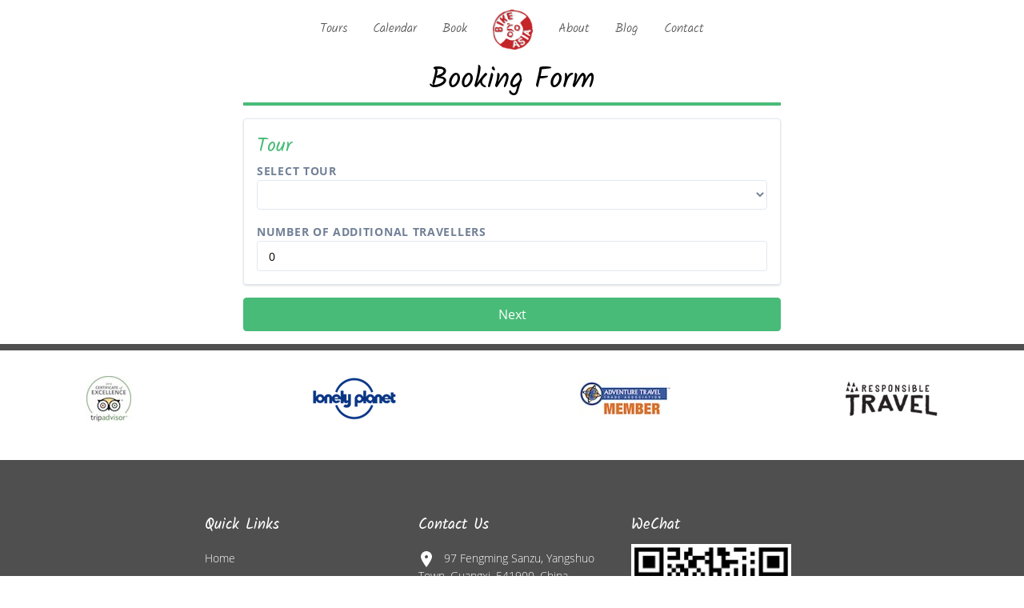

--- FILE ---
content_type: text/html; charset=UTF-8
request_url: https://bikeasia.com/book?tourId=35
body_size: 5512
content:
<!DOCTYPE html>
<html lang="en">
    <head>
        <meta charset="utf-8">
        <meta http-equiv="X-UA-Compatible" content="IE=edge">
        <meta name="viewport" content="width=device-width, initial-scale=1">

        <link rel="apple-touch-icon" sizes="180x180" href="/apple-touch-icon.png">
        <link rel="icon" type="image/png" sizes="32x32" href="/favicon-32x32.png">
        <link rel="icon" type="image/png" sizes="16x16" href="/favicon-16x16.png">
        <link rel="manifest" href="/site.webmanifest">
        <link rel="mask-icon" href="/safari-pinned-tab.svg" color="#b82529">
        <meta name="msapplication-TileColor" content="#b82529">
        <meta name="theme-color" content="#ffffff">

        <title>Bike Asia | Booking Form</title>
        <meta name="keywords" content="Bike Asia,cycling,tours,China">
        <meta name="description" content="Welcome to Bike Asia!">

        <meta property="og:url" content="https://bikeasia.com/book?tourId=35">
        <meta property="og:title" content="Welcome to Bike Asia!">
        <meta property="og:type" content="article">
        <meta property="og:description" content="Welcome to Bike Asia!">
        <meta property="og:image" content="https://bikeasia.com/apple-touch-icon.png">

        
        <!-- CSRF Token -->
        <meta name="csrf-token" content="VFX9TDqcpIP5XQrkp7ZCkC2FMcV85m4cXL64FKGU">

        <title>Bike Asia</title>

        <!-- Styles -->
        <link href="/css/style.css" rel="stylesheet">

        
        <!-- Scripts -->
        
        <script>
            window.Laravel = {"csrfToken":"VFX9TDqcpIP5XQrkp7ZCkC2FMcV85m4cXL64FKGU"}        </script>

        <style>select { background-color: #fff; color: #718096; }</style>
    </head>
    <body>
        
        <div id="root">
            <header class="main-header">
    <div class="menu-items">
        <a href="/tours">Tours</a>
        <a href="/calendar">Calendar</a>
        <a href="/book">Book</a>

        <a href="/" class="logo">
            <img src="/images/logo.png"
                 width="50"
                 height="50"
                 alt="Bike Asia logo" />
        </a>

        <a href="/about">About</a>
        <a href="/blog">Blog</a>
        <a href="/contact">Contact</a>
    </div>

    <div class="mobile-nav-toggle">
        <a href="#" id="toggleMenuBtn">
            <span class="flex items-center mb-1 mr-2 ">
            <svg
            style='display: inline-block;'
            class=''
            width='32'
            height='32'
            viewBox='0 0 20 20'
            preserveAspectRatio='xMidYMid meet'><path fill="currentcolor" d="M0 3h20v2H0V3zm0 6h20v2H0V9zm0 6h20v2H0v-2z" /></svg>
            </span>
        </a>
    </div>

    <div id="mobile-menu" class="hidden mobile-nav">
        <ul>
            <li>
                <a  href="/tours">Tours</a>
            </li>
            <li>
                <a href="/calendar">Calendar</a>
            </li>
            <li>
                <a  href="/book">Book</a>
            </li>
            <li>
                <a  href="/about">About</a>
            </li>
            <li>
                <a  href="/blog">Blog</a>
            </li>
            <li>
                <a  href="/contact">Contact</a>
            </li>
        </ul>
    </div>
</header>


            
            
            
            
                <div class="max-w-2xl mx-auto px-4 md:px-0">
        <h1 class="text-4xl border-b-4 text-center border-green-500">Booking Form</h1>

        <noscript>
            <div class="p-4 m-4 text-white bg-red-500 rounded shadow">Please enable JavaScript to view the booking form. Otherwise contact us directly at <a href="mailto:info@bikeasia.com">info@bikeasia.com</a>.</div>
        </noscript>

        <select-tour
            :tours="{&quot;China&quot;:[{&quot;id&quot;:12,&quot;name&quot;:&quot;Guangxi - Rice Terraces &amp; River Towns (8 days)&quot;,&quot;country&quot;:&quot;China&quot;,&quot;duration&quot;:8,&quot;on_demand&quot;:0,&quot;available_months&quot;:{&quot;3&quot;:&quot;March&quot;,&quot;4&quot;:&quot;April&quot;,&quot;5&quot;:&quot;May&quot;,&quot;6&quot;:&quot;June&quot;,&quot;7&quot;:&quot;July&quot;,&quot;8&quot;:&quot;August&quot;,&quot;9&quot;:&quot;September&quot;,&quot;10&quot;:&quot;October&quot;,&quot;11&quot;:&quot;November&quot;},&quot;trips&quot;:[]},{&quot;id&quot;:44,&quot;name&quot;:&quot;Guangxi - Sublime Southern China (9 days)&quot;,&quot;country&quot;:&quot;China&quot;,&quot;duration&quot;:9,&quot;on_demand&quot;:0,&quot;available_months&quot;:{&quot;4&quot;:&quot;April&quot;,&quot;5&quot;:&quot;May&quot;,&quot;6&quot;:&quot;June&quot;,&quot;7&quot;:&quot;July&quot;,&quot;8&quot;:&quot;August&quot;,&quot;9&quot;:&quot;September&quot;,&quot;10&quot;:&quot;October&quot;},&quot;trips&quot;:[]},{&quot;id&quot;:23,&quot;name&quot;:&quot;Guilin to Yangshuo - Backroads &amp; Boat (2 days)&quot;,&quot;country&quot;:&quot;China&quot;,&quot;duration&quot;:2,&quot;on_demand&quot;:1,&quot;available_months&quot;:{&quot;3&quot;:&quot;March&quot;,&quot;4&quot;:&quot;April&quot;,&quot;5&quot;:&quot;May&quot;,&quot;6&quot;:&quot;June&quot;,&quot;7&quot;:&quot;July&quot;,&quot;8&quot;:&quot;August&quot;,&quot;9&quot;:&quot;September&quot;,&quot;10&quot;:&quot;October&quot;,&quot;11&quot;:&quot;November&quot;,&quot;12&quot;:&quot;December&quot;},&quot;trips&quot;:[]},{&quot;id&quot;:15,&quot;name&quot;:&quot;Guilin to Yangshuo Biking Adventure (5 days)&quot;,&quot;country&quot;:&quot;China&quot;,&quot;duration&quot;:5,&quot;on_demand&quot;:1,&quot;available_months&quot;:{&quot;3&quot;:&quot;March&quot;,&quot;4&quot;:&quot;April&quot;,&quot;5&quot;:&quot;May&quot;,&quot;6&quot;:&quot;June&quot;,&quot;7&quot;:&quot;July&quot;,&quot;8&quot;:&quot;August&quot;,&quot;9&quot;:&quot;September&quot;,&quot;10&quot;:&quot;October&quot;,&quot;11&quot;:&quot;November&quot;},&quot;trips&quot;:[]},{&quot;id&quot;:2,&quot;name&quot;:&quot;Guizhou: Hidden Hill Tribes (8 days)&quot;,&quot;country&quot;:&quot;China&quot;,&quot;duration&quot;:8,&quot;on_demand&quot;:0,&quot;available_months&quot;:{&quot;1&quot;:&quot;January&quot;,&quot;2&quot;:&quot;February&quot;,&quot;3&quot;:&quot;March&quot;,&quot;4&quot;:&quot;April&quot;,&quot;5&quot;:&quot;May&quot;,&quot;6&quot;:&quot;June&quot;,&quot;7&quot;:&quot;July&quot;,&quot;8&quot;:&quot;August&quot;,&quot;9&quot;:&quot;September&quot;,&quot;10&quot;:&quot;October&quot;,&quot;11&quot;:&quot;November&quot;,&quot;12&quot;:&quot;December&quot;},&quot;trips&quot;:[{&quot;id&quot;:450,&quot;start_date&quot;:&quot;2026-04-25&quot;,&quot;end_date&quot;:&quot;2026-05-02&quot;,&quot;status&quot;:&quot;&quot;}]},{&quot;id&quot;:40,&quot;name&quot;:&quot;Hainan Island Cycling Holiday (8 days)&quot;,&quot;country&quot;:&quot;China&quot;,&quot;duration&quot;:8,&quot;on_demand&quot;:0,&quot;available_months&quot;:{&quot;1&quot;:&quot;January&quot;},&quot;trips&quot;:[{&quot;id&quot;:430,&quot;start_date&quot;:&quot;2026-12-24&quot;,&quot;end_date&quot;:&quot;2026-12-31&quot;,&quot;status&quot;:&quot;&quot;}]},{&quot;id&quot;:42,&quot;name&quot;:&quot;Inner Mongolia and Heilongjiang - Forest, Grassland and Border Towns (9 days)&quot;,&quot;country&quot;:&quot;China&quot;,&quot;duration&quot;:9,&quot;on_demand&quot;:0,&quot;available_months&quot;:{&quot;7&quot;:&quot;July&quot;,&quot;8&quot;:&quot;August&quot;,&quot;9&quot;:&quot;September&quot;},&quot;trips&quot;:[{&quot;id&quot;:431,&quot;start_date&quot;:&quot;2026-08-22&quot;,&quot;end_date&quot;:&quot;2026-08-30&quot;,&quot;status&quot;:&quot;&quot;}]},{&quot;id&quot;:9,&quot;name&quot;:&quot;Ningxia: Wine and Dine in the Desert Ride (7 days)&quot;,&quot;country&quot;:&quot;China&quot;,&quot;duration&quot;:7,&quot;on_demand&quot;:0,&quot;available_months&quot;:{&quot;5&quot;:&quot;May&quot;,&quot;6&quot;:&quot;June&quot;,&quot;7&quot;:&quot;July&quot;,&quot;8&quot;:&quot;August&quot;,&quot;9&quot;:&quot;September&quot;},&quot;trips&quot;:[{&quot;id&quot;:433,&quot;start_date&quot;:&quot;2026-06-19&quot;,&quot;end_date&quot;:&quot;2026-06-25&quot;,&quot;status&quot;:&quot;&quot;}]},{&quot;id&quot;:41,&quot;name&quot;:&quot;Northwest Yunnan - Yangzi &amp; Mekong Cycling Adventure (8 days)&quot;,&quot;country&quot;:&quot;China&quot;,&quot;duration&quot;:8,&quot;on_demand&quot;:0,&quot;available_months&quot;:{&quot;5&quot;:&quot;May&quot;,&quot;6&quot;:&quot;June&quot;,&quot;7&quot;:&quot;July&quot;,&quot;8&quot;:&quot;August&quot;,&quot;9&quot;:&quot;September&quot;,&quot;10&quot;:&quot;October&quot;},&quot;trips&quot;:[{&quot;id&quot;:491,&quot;start_date&quot;:&quot;2026-05-22&quot;,&quot;end_date&quot;:&quot;2026-05-29&quot;,&quot;status&quot;:&quot;&quot;},{&quot;id&quot;:434,&quot;start_date&quot;:&quot;2026-06-19&quot;,&quot;end_date&quot;:&quot;2026-06-26&quot;,&quot;status&quot;:&quot;&quot;},{&quot;id&quot;:435,&quot;start_date&quot;:&quot;2026-07-05&quot;,&quot;end_date&quot;:&quot;2026-07-12&quot;,&quot;status&quot;:&quot;&quot;},{&quot;id&quot;:436,&quot;start_date&quot;:&quot;2026-08-15&quot;,&quot;end_date&quot;:&quot;2026-08-22&quot;,&quot;status&quot;:&quot;&quot;},{&quot;id&quot;:492,&quot;start_date&quot;:&quot;2026-09-05&quot;,&quot;end_date&quot;:&quot;2026-09-12&quot;,&quot;status&quot;:&quot;&quot;}]},{&quot;id&quot;:43,&quot;name&quot;:&quot;Southern Yunnan - Traders Route to Southeast Asia (8 days)&quot;,&quot;country&quot;:&quot;China&quot;,&quot;duration&quot;:8,&quot;on_demand&quot;:0,&quot;available_months&quot;:{&quot;9&quot;:&quot;September&quot;},&quot;trips&quot;:[{&quot;id&quot;:439,&quot;start_date&quot;:&quot;2026-03-28&quot;,&quot;end_date&quot;:&quot;2026-04-04&quot;,&quot;status&quot;:&quot;&quot;},{&quot;id&quot;:440,&quot;start_date&quot;:&quot;2026-10-31&quot;,&quot;end_date&quot;:&quot;2026-11-07&quot;,&quot;status&quot;:&quot;&quot;}]},{&quot;id&quot;:25,&quot;name&quot;:&quot;Yangshuo - Bike &amp; Bamboo Rafting (1 day)&quot;,&quot;country&quot;:&quot;China&quot;,&quot;duration&quot;:1,&quot;on_demand&quot;:1,&quot;available_months&quot;:{&quot;3&quot;:&quot;March&quot;,&quot;4&quot;:&quot;April&quot;,&quot;5&quot;:&quot;May&quot;,&quot;6&quot;:&quot;June&quot;,&quot;7&quot;:&quot;July&quot;,&quot;8&quot;:&quot;August&quot;,&quot;9&quot;:&quot;September&quot;,&quot;10&quot;:&quot;October&quot;,&quot;11&quot;:&quot;November&quot;,&quot;12&quot;:&quot;December&quot;},&quot;trips&quot;:[]},{&quot;id&quot;:18,&quot;name&quot;:&quot;Yangshuo Countryside Cycling Tour (1 day)&quot;,&quot;country&quot;:&quot;China&quot;,&quot;duration&quot;:1,&quot;on_demand&quot;:1,&quot;available_months&quot;:{&quot;3&quot;:&quot;March&quot;,&quot;4&quot;:&quot;April&quot;,&quot;5&quot;:&quot;May&quot;,&quot;6&quot;:&quot;June&quot;,&quot;7&quot;:&quot;July&quot;,&quot;8&quot;:&quot;August&quot;,&quot;9&quot;:&quot;September&quot;,&quot;10&quot;:&quot;October&quot;,&quot;11&quot;:&quot;November&quot;,&quot;12&quot;:&quot;December&quot;},&quot;trips&quot;:[]},{&quot;id&quot;:16,&quot;name&quot;:&quot;Yangshuo Family Adventure (5 days)&quot;,&quot;country&quot;:&quot;China&quot;,&quot;duration&quot;:5,&quot;on_demand&quot;:1,&quot;available_months&quot;:{&quot;3&quot;:&quot;March&quot;,&quot;4&quot;:&quot;April&quot;,&quot;5&quot;:&quot;May&quot;,&quot;6&quot;:&quot;June&quot;,&quot;7&quot;:&quot;July&quot;,&quot;8&quot;:&quot;August&quot;,&quot;9&quot;:&quot;September&quot;,&quot;10&quot;:&quot;October&quot;,&quot;11&quot;:&quot;November&quot;,&quot;12&quot;:&quot;December&quot;},&quot;trips&quot;:[]}],&quot;Laos&quot;:[{&quot;id&quot;:47,&quot;name&quot;:&quot;Laos - Northern Exposure (7 days)&quot;,&quot;country&quot;:&quot;Laos&quot;,&quot;duration&quot;:7,&quot;on_demand&quot;:0,&quot;available_months&quot;:{&quot;10&quot;:&quot;October&quot;,&quot;11&quot;:&quot;November&quot;,&quot;12&quot;:&quot;December&quot;,&quot;1&quot;:&quot;January&quot;,&quot;2&quot;:&quot;February&quot;},&quot;trips&quot;:[{&quot;id&quot;:461,&quot;start_date&quot;:&quot;2026-02-16&quot;,&quot;end_date&quot;:&quot;2026-02-22&quot;,&quot;status&quot;:&quot;&quot;}]}],&quot;Sri Lanka&quot;:[{&quot;id&quot;:46,&quot;name&quot;:&quot;Sri Lanka (12 days)&quot;,&quot;country&quot;:&quot;Sri Lanka&quot;,&quot;duration&quot;:12,&quot;on_demand&quot;:0,&quot;available_months&quot;:{&quot;10&quot;:&quot;October&quot;},&quot;trips&quot;:[{&quot;id&quot;:445,&quot;start_date&quot;:&quot;2026-01-31&quot;,&quot;end_date&quot;:&quot;2026-02-11&quot;,&quot;status&quot;:&quot;&quot;}]}],&quot;Mongolia&quot;:[{&quot;id&quot;:4,&quot;name&quot;:&quot;Wild Mongolia (15 days)&quot;,&quot;country&quot;:&quot;Mongolia&quot;,&quot;duration&quot;:15,&quot;on_demand&quot;:0,&quot;available_months&quot;:{&quot;1&quot;:&quot;January&quot;,&quot;2&quot;:&quot;February&quot;,&quot;3&quot;:&quot;March&quot;,&quot;4&quot;:&quot;April&quot;,&quot;5&quot;:&quot;May&quot;,&quot;6&quot;:&quot;June&quot;,&quot;7&quot;:&quot;July&quot;,&quot;8&quot;:&quot;August&quot;,&quot;9&quot;:&quot;September&quot;,&quot;10&quot;:&quot;October&quot;,&quot;11&quot;:&quot;November&quot;,&quot;12&quot;:&quot;December&quot;},&quot;trips&quot;:[]},{&quot;id&quot;:5,&quot;name&quot;:&quot;Wild Mongolia and Naadam (16 days)&quot;,&quot;country&quot;:&quot;Mongolia&quot;,&quot;duration&quot;:16,&quot;on_demand&quot;:0,&quot;available_months&quot;:{&quot;1&quot;:&quot;January&quot;,&quot;2&quot;:&quot;February&quot;,&quot;3&quot;:&quot;March&quot;,&quot;4&quot;:&quot;April&quot;,&quot;5&quot;:&quot;May&quot;,&quot;6&quot;:&quot;June&quot;,&quot;7&quot;:&quot;July&quot;,&quot;8&quot;:&quot;August&quot;,&quot;9&quot;:&quot;September&quot;,&quot;10&quot;:&quot;October&quot;,&quot;11&quot;:&quot;November&quot;,&quot;12&quot;:&quot;December&quot;},&quot;trips&quot;:[{&quot;id&quot;:443,&quot;start_date&quot;:&quot;2026-06-28&quot;,&quot;end_date&quot;:&quot;2026-07-13&quot;,&quot;status&quot;:&quot;&quot;}]}]}"
            tour-id="35"
            trip-id=""
            number-of-pax="0"
            ></select-tour>
    </div>

            <div>
  <div>
    <ul class="Affiliates">
              <li class="Affiliates__item">
                      <a href="https://www.tripadvisor.com.sg/Attraction_Review-g303712-d1820217-Reviews-Bike_Asia_Day_Tour-Yangshuo_County_Guangxi.html" target="_blank">
              <img src="/images/19/aa/19aaf19d239c319f12e297bed178467f.jpg" alt="Trip Advisor logo">
            </a>
                  </li>
              <li class="Affiliates__item">
                      <a href="http://www.lonelyplanet.com/china/guangxi/yangshuo/activities/cycling/bike-asia-3-1240066" target="_blank">
              <img src="/images/e2/c2/e2c24dac80a9a7445b830a04f404fe06.png" alt="Lonely Planet logo">
            </a>
                  </li>
              <li class="Affiliates__item">
                      <a href="http://www.adventuretravel.biz/about/atta-members/" target="_blank">
              <img src="/images/bf/da/bfda2ec25b9b16aa315d546465d52b69.jpg" alt="Adventure Travel Trade Association logo">
            </a>
                  </li>
              <li class="Affiliates__item">
                      <a href="http://www.responsibletravel.com/member/566/bike-asia" target="_blank">
              <img src="/images/df/db/dfdbc7b38fcda113fcbbf11315110b54.png" alt="Responsible Travel logo">
            </a>
                  </li>
          </ul>
  </div>

  <footer>
    <div class="main">
      <div class="quick-links" >
        <h4>Quick Links</h4>
        <ul>
                      <li>
              <a href="/">Home</a>
            </li>
                      <li>
              <a href="/tours">Tours</a>
            </li>
                      <li>
              <a href="/calendar">Calendar</a>
            </li>
                      <li>
              <a href="/book">Book</a>
            </li>
                      <li>
              <a href="/about">About</a>
            </li>
                      <li>
              <a href="/blog">Blog</a>
            </li>
                      <li>
              <a href="/contact">Contact</a>
            </li>
                  </ul>
      </div>

      <div class="contact">
        <h4>Contact Us</h4>
        <ul>
                      <li>
              <span class="flex items-center mb-1 mr-2 ">
    <a href="https://www.openstreetmap.org/?mlat=24.7543&amp;mlon=110.4866#map=16/24.7543/110.4866&amp;layers=N">        <svg
            style='display: inline-block;'
            class=''
            width='20'
            height='20'
            viewBox='0 0 20 20'
            preserveAspectRatio='xMidYMid meet'><path fill-rule="evenodd" fill="currentcolor" d="M10,20 C10,20 17,10.8659932 17,7 C17,3.13400675 13.8659932,0 10,0 C6.13400675,0 3,3.13400675 3,7 C3,10.8659932 10,20 10,20 Z M10,9 C11.1045695,9 12,8.1045695 12,7 C12,5.8954305 11.1045695,5 10,5 C8.8954305,5 8,5.8954305 8,7 C8,8.1045695 8.8954305,9 10,9 Z"></path></svg>
                    <span class="ml-2">97 Fengming Sanzu, Yangshuo Town, Guangxi, 541900, China</span>
            </a></span>
            </li>
                      <li>
              <span class="flex items-center mb-1 mr-2 ">
    <a href="tel:00867738826521">        <svg
            style='display: inline-block;'
            class=''
            width='20'
            height='20'
            viewBox='0 0 20 20'
            preserveAspectRatio='xMidYMid meet'><path fill="currentcolor" fill-rule="evenodd" d="M11.1735916,16.8264084 C7.57463481,15.3079672 4.69203285,12.4253652 3.17359164,8.82640836 L5.29408795,6.70591205 C5.68612671,6.31387329 6,5.55641359 6,5.00922203 L6,0.990777969 C6,0.45097518 5.55237094,3.33066907e-16 5.00019251,3.33066907e-16 L1.65110039,3.33066907e-16 L1.00214643,8.96910337e-16 C0.448676237,1.13735153e-15 -1.05725384e-09,0.445916468 -7.33736e-10,1.00108627 C-7.33736e-10,1.00108627 -3.44283713e-14,1.97634814 -3.44283713e-14,3 C-3.44283713e-14,12.3888407 7.61115925,20 17,20 C18.0236519,20 18.9989137,20 18.9989137,20 C19.5517984,20 20,19.5565264 20,18.9978536 L20,18.3488996 L20,14.9998075 C20,14.4476291 19.5490248,14 19.009222,14 L14.990778,14 C14.4435864,14 13.6861267,14.3138733 13.2940879,14.7059121 L11.1735916,16.8264084 Z" id="Combined-Shape"></path></svg>
                    <span class="ml-2">+86 (0)773 8826521</span>
            </a></span>
            </li>
                      <li>
              <span class="flex items-center mb-1 mr-2 ">
    <a href="mailto:info@bikeasia.com">        <svg
            style='display: inline-block;'
            class=''
            width='20'
            height='20'
            viewBox='0 0 20 20'
            preserveAspectRatio='xMidYMid meet'><path fill="currentcolor" fill-rule="evenodd" d="M14.8780488,10.097561 L20,14 L20,16 L13.627451,11.0980392 L10,14 L6.37254902,11.0980392 L0,16 L0,14 L5.12195122,10.097561 L0,6 L0,4 L10,12 L20,4 L20,6 L14.8780488,10.097561 Z M18.0092049,2 C19.1086907,2 20,2.89451376 20,3.99406028 L20,16.0059397 C20,17.1072288 19.1017876,18 18.0092049,18 L1.99079514,18 C0.891309342,18 0,17.1054862 0,16.0059397 L0,3.99406028 C0,2.8927712 0.898212381,2 1.99079514,2 L18.0092049,2 Z"></path></svg>
                    <span class="ml-2">info@bikeasia.com</span>
            </a></span>
            </li>
                      <li>
              <span class="flex items-center mb-1 mr-2 ">
    <a href="skype:bikeasia?call">        <svg
            style='display: inline-block;'
            class=''
            width='20'
            height='20'
            viewBox='0 0 20 20'
            preserveAspectRatio='xMidYMid meet'><path fill="currentcolor" d="M0 3h20v2H0V3zm0 6h20v2H0V9zm0 6h20v2H0v-2z" /></svg>
                    <span class="ml-2">bikeasia</span>
            </a></span>
            </li>
                  </ul>
      </div>

      <div class="quick-links">
        <h4>WeChat</h4>
        <img style="margin: 0; width: 100%; max-width: 200px;" src="https://bikeasia.com/bike-asia-qr.jpg"/>
      </div>
    </div>

    <div class="flex items-center justify-between w-40 mx-auto text-center">
              <span class="flex items-center mb-1 mr-2 ">
    <a href="https://www.facebook.com/bikeasia">        <svg
            style='display: inline-block;'
            class=''
            width='32'
            height='32'
            viewBox='0 0 20 20'
            preserveAspectRatio='xMidYMid meet'><path fill="currentcolor" d="m8.590179,15.432883l2.24506,0l0,-5.43355l1.497705,0l0.198407,-1.872215l-1.696112,0l0.00233,-0.937439c0,-0.488027 0.046606,-0.750018 0.747022,-0.750018l0.936107,0l0,-1.872547l-1.498038,0c-1.79931,0 -2.432481,0.908477 -2.432481,2.43581l0,1.124194l-1.121531,0l0,1.872547l1.121531,0l0,5.433217zm1.40982,4.554036c-5.515443,0 -9.98692,-4.471477 -9.98692,-9.98692c0,-5.515776 4.471477,-9.98692 9.98692,-9.98692s9.98692,4.471144 9.98692,9.98692c0,5.515443 -4.471477,9.98692 -9.98692,9.98692z"
    /></svg>
            </a></span>
              <span class="flex items-center mb-1 mr-2 ">
    <a href="http://www.youtube.com/user/bikeasiayangshuo">        <svg
            style='display: inline-block;'
            class=''
            width='32'
            height='32'
            viewBox='0 0 20 20'
            preserveAspectRatio='xMidYMid meet'><path fill="currentcolor" d="M0 3h20v2H0V3zm0 6h20v2H0V9zm0 6h20v2H0v-2z" /></svg>
            </a></span>
              <span class="flex items-center mb-1 mr-2 ">
    <a href="https://twitter.com/BikeAsia">        <svg
            style='display: inline-block;'
            class=''
            width='32'
            height='32'
            viewBox='0 0 20 20'
            preserveAspectRatio='xMidYMid meet'><path fill="currentcolor" d="m11.38555,6.104033c-0.870832,0.316878 -1.421129,1.134176 -1.358617,2.028616l0.020948,0.345141l-0.348466,-0.042228c-1.267843,-0.16193 -2.375752,-0.711229 -3.31641,-1.634265l-0.459855,-0.45786l-0.118372,0.338158c-0.250709,0.75379 -0.090441,1.549808 0.431925,2.085142c0.27864,0.29593 0.215796,0.338158 -0.264674,0.16193c-0.16725,-0.056193 -0.313553,-0.098422 -0.327518,-0.077474c-0.048546,0.049543 0.118372,0.690281 0.250709,0.943983c0.181215,0.352456 0.550297,0.697264 0.954623,0.901755l0.341483,0.16193l-0.403994,0.006983c-0.390029,0 -0.403994,0.006983 -0.362098,0.15528c0.13932,0.45786 0.689616,0.943983 1.302757,1.155457l0.431925,0.147632l-0.376064,0.225439c-0.557279,0.324525 -1.212315,0.507403 -1.867351,0.521036c-0.313885,0.006983 -0.571577,0.035246 -0.571577,0.056526c0,0.070159 0.850217,0.46451 1.344652,0.61979c1.483972,0.45786 3.246916,0.260352 4.570621,-0.521369c0.940658,-0.556614 1.880984,-1.662527 2.320223,-2.733528c0.237076,-0.570247 0.47382,-1.612984 0.47382,-2.11274c0,-0.324193 0.020948,-0.366421 0.410977,-0.75379c0.230094,-0.225439 0.44589,-0.471825 0.487786,-0.542316c0.069826,-0.134 0.062511,-0.134 -0.292605,-0.014298c-0.592192,0.211473 -0.675984,0.183211 -0.383046,-0.133667c0.215796,-0.225439 0.47382,-0.634088 0.47382,-0.75379c0,-0.020948 -0.104407,0.013965 -0.223111,0.077474c-0.125355,0.070491 -0.403994,0.176228 -0.61314,0.239404l-0.376064,0.120034l-0.341483,-0.232754c-0.188198,-0.126685 -0.45254,-0.267667 -0.592192,-0.309895c-0.355448,-0.098422 -0.899095,-0.084456 -1.21963,0.028263zm-1.38555,13.871132c-5.508951,0 -9.975165,-4.466214 -9.975165,-9.975165c0,-5.509284 4.466214,-9.975165 9.975165,-9.975165s9.975165,4.465881 9.975165,9.975165c0,5.508951 -4.466214,9.975165 -9.975165,9.975165z" /> </svg>
            </a></span>
          </div>
  </footer>

  <div class="flex flex-col justify-between max-w-3xl p-2 mx-auto text-sm text-center md:flex-row md:text-auto">
    <span class="">&copy; 2026 Bike Asia. All rights reserved.</span>

    <span class="mt-2 md:mt-0">
      <a href="/sitemap.xml" class="text-gray-700">Sitemap</a> |
      
      <a href="/terms-and-conditions" class="text-gray-700">T&amp;C</a>
    </span>
  </div>
</div>
        </div>

        <!-- Scripts -->
            <script src="https://bikeasia.com/js/app.js"></script>
    <script>
        (function() {
            var mobileMenu = document.getElementById('mobile-menu');

            document.getElementById('toggleMenuBtn').addEventListener('click', function() {
                mobileMenu.classList.toggle('hidden');
            }
            );
        })();
    </script>
    </body>
</html>


--- FILE ---
content_type: text/css
request_url: https://bikeasia.com/css/style.css
body_size: 7846
content:
/*! normalize.css v8.0.1 | MIT License | github.com/necolas/normalize.css */html{line-height:1.15;-webkit-text-size-adjust:100%}main{display:block}h1{font-size:2em;margin:.67em 0}hr{-webkit-box-sizing:content-box;box-sizing:content-box;height:0;overflow:visible}pre{font-family:monospace,monospace;font-size:1em}a{background-color:transparent}abbr[title]{border-bottom:none;text-decoration:underline;-webkit-text-decoration:underline dotted;text-decoration:underline dotted}b,strong{font-weight:bolder}code,kbd,samp{font-family:monospace,monospace;font-size:1em}small{font-size:80%}sub,sup{font-size:75%;line-height:0;position:relative;vertical-align:baseline}sub{bottom:-.25em}sup{top:-.5em}img{border-style:none}button,input,optgroup,select,textarea{font-family:inherit;font-size:100%;line-height:1.15;margin:0}button,input{overflow:visible}button,select{text-transform:none}[type=button],[type=reset],[type=submit],button{-webkit-appearance:button}[type=button]::-moz-focus-inner,[type=reset]::-moz-focus-inner,[type=submit]::-moz-focus-inner,button::-moz-focus-inner{border-style:none;padding:0}[type=button]:-moz-focusring,[type=reset]:-moz-focusring,[type=submit]:-moz-focusring,button:-moz-focusring{outline:1px dotted ButtonText}fieldset{padding:.35em .75em .625em}legend{-webkit-box-sizing:border-box;box-sizing:border-box;color:inherit;display:table;max-width:100%;padding:0;white-space:normal}progress{vertical-align:baseline}textarea{overflow:auto}[type=checkbox],[type=radio]{-webkit-box-sizing:border-box;box-sizing:border-box;padding:0}[type=number]::-webkit-inner-spin-button,[type=number]::-webkit-outer-spin-button{height:auto}[type=search]{-webkit-appearance:textfield;outline-offset:-2px}[type=search]::-webkit-search-decoration{-webkit-appearance:none}::-webkit-file-upload-button{-webkit-appearance:button;font:inherit}details{display:block}summary{display:list-item}[hidden],template{display:none}blockquote,dd,dl,figure,h1,h2,h3,h4,h5,h6,hr,p,pre{margin:0}button{background-color:transparent;background-image:none}button:focus{outline:1px dotted;outline:5px auto -webkit-focus-ring-color}fieldset,ol,ul{margin:0;padding:0}ol,ul{list-style:none}html{font-family:system-ui,-apple-system,BlinkMacSystemFont,Segoe UI,Roboto,Helvetica Neue,Arial,Noto Sans,sans-serif;line-height:1.5}*,:after,:before{-webkit-box-sizing:border-box;box-sizing:border-box;border:0 solid #e2e8f0}hr{border-top-width:1px}img{border-style:solid}textarea{resize:vertical}input::-webkit-input-placeholder,textarea::-webkit-input-placeholder{color:#a0aec0}input::-moz-placeholder,textarea::-moz-placeholder{color:#a0aec0}input::-ms-input-placeholder,textarea::-ms-input-placeholder{color:#a0aec0}input::placeholder,textarea::placeholder{color:#a0aec0}[role=button],button{cursor:pointer}table{border-collapse:collapse}h1,h2,h3,h4,h5,h6{font-size:inherit;font-weight:inherit}a{color:inherit;text-decoration:inherit}button,input,optgroup,select,textarea{padding:0;line-height:inherit;color:inherit}code,kbd,pre,samp{font-family:Menlo,Monaco,Consolas,Liberation Mono,Courier New,monospace}audio,canvas,embed,iframe,img,object,svg,video{display:block;vertical-align:middle}img,video{max-width:100%;height:auto}.container{width:100%}@media (min-width:640px){.container{max-width:640px}}@media (min-width:768px){.container{max-width:768px}}@media (min-width:1024px){.container{max-width:1024px}}@media (min-width:1280px){.container{max-width:1280px}}.sr-only{position:absolute;width:1px;height:1px;padding:0;margin:-1px;overflow:hidden;clip:rect(0,0,0,0);white-space:nowrap;border-width:0}.bg-transparent{background-color:transparent}.bg-gray-100{--bg-opacity:1;background-color:#f7fafc;background-color:rgba(247,250,252,var(--bg-opacity))}.bg-red-500{--bg-opacity:1;background-color:#f56565;background-color:rgba(245,101,101,var(--bg-opacity))}.bg-green-500{--bg-opacity:1;background-color:#48bb78;background-color:rgba(72,187,120,var(--bg-opacity))}.hover\:bg-green-300:hover{--bg-opacity:1;background-color:#9ae6b4;background-color:rgba(154,230,180,var(--bg-opacity))}.border-white{--border-opacity:1;border-color:#fff;border-color:rgba(255,255,255,var(--border-opacity))}.border-gray-700{--border-opacity:1;border-color:#4a5568;border-color:rgba(74,85,104,var(--border-opacity))}.border-red-500{--border-opacity:1;border-color:#f56565;border-color:rgba(245,101,101,var(--border-opacity))}.border-green-500{--border-opacity:1;border-color:#48bb78;border-color:rgba(72,187,120,var(--border-opacity))}.hover\:border-red-500:hover{--border-opacity:1;border-color:#f56565;border-color:rgba(245,101,101,var(--border-opacity))}.rounded{border-radius:.25rem}.border-2{border-width:2px}.border{border-width:1px}.border-b-4{border-bottom-width:4px}.cursor-pointer{cursor:pointer}.cursor-not-allowed{cursor:not-allowed}.block{display:block}.inline-block{display:inline-block}.inline{display:inline}.flex{display:-webkit-box;display:-ms-flexbox;display:flex}.table{display:table}.table-caption{display:table-caption}.table-cell{display:table-cell}.grid{display:grid}.contents{display:contents}.hidden{display:none}.flex-row{-webkit-box-direction:normal;-ms-flex-direction:row;flex-direction:row}.flex-row{-webkit-box-orient:horizontal}.flex-col{-webkit-box-orient:vertical;-webkit-box-direction:normal;-ms-flex-direction:column;flex-direction:column}.items-center{-webkit-box-align:center;-ms-flex-align:center;align-items:center}.justify-end{-webkit-box-pack:end;-ms-flex-pack:end;justify-content:flex-end}.justify-center{-webkit-box-pack:center;-ms-flex-pack:center;justify-content:center}.justify-between{-webkit-box-pack:justify;-ms-flex-pack:justify;justify-content:space-between}.flex-1{-webkit-box-flex:1;-ms-flex:1 1 0%;flex:1 1 0%}.font-semibold{font-weight:600}.font-bold{font-weight:700}.h-1{height:.25rem}.h-2{height:.5rem}.h-24{height:6rem}.text-xs{font-size:.75rem}.text-sm{font-size:.875rem}.text-lg{font-size:1.125rem}.text-2xl{font-size:1.5rem}.text-3xl{font-size:1.875rem}.text-4xl{font-size:2.25rem}.list-inside{list-style-position:inside}.list-disc{list-style-type:disc}.m-1{margin:.25rem}.m-2{margin:.5rem}.m-4{margin:1rem}.my-4{margin-top:1rem;margin-bottom:1rem}.mb-1{margin-bottom:.25rem}.mt-2{margin-top:.5rem}.mr-2{margin-right:.5rem}.ml-2{margin-left:.5rem}.mt-4{margin-top:1rem}.mt-6{margin-top:1.5rem}.mt-8{margin-top:2rem}.mb-8{margin-bottom:2rem}.max-w-2xl{max-width:42rem}.max-w-3xl{max-width:48rem}.object-cover{-o-object-fit:cover;object-fit:cover}.p-2{padding:.5rem}.p-4{padding:1rem}.py-1{padding-top:.25rem;padding-bottom:.25rem}.py-2{padding-top:.5rem;padding-bottom:.5rem}.px-2{padding-left:.5rem;padding-right:.5rem}.px-4{padding-left:1rem;padding-right:1rem}.static{position:static}.fixed{position:fixed}.absolute{position:absolute}.relative{position:relative}.resize{resize:both}.shadow{-webkit-box-shadow:0 1px 3px 0 rgba(0,0,0,.1),0 1px 2px 0 rgba(0,0,0,.06);box-shadow:0 1px 3px 0 rgba(0,0,0,.1),0 1px 2px 0 rgba(0,0,0,.06)}.shadow-inner{-webkit-box-shadow:inset 0 2px 4px 0 rgba(0,0,0,.06);box-shadow:inset 0 2px 4px 0 rgba(0,0,0,.06)}.text-white{--text-opacity:1;color:#fff;color:rgba(255,255,255,var(--text-opacity))}.text-gray-600{--text-opacity:1;color:#718096;color:rgba(113,128,150,var(--text-opacity))}.text-gray-700{--text-opacity:1;color:#4a5568;color:rgba(74,85,104,var(--text-opacity))}.text-red-500{--text-opacity:1;color:#f56565;color:rgba(245,101,101,var(--text-opacity))}.text-orange-500{--text-opacity:1;color:#ed8936;color:rgba(237,137,54,var(--text-opacity))}.text-green-500{--text-opacity:1;color:#48bb78;color:rgba(72,187,120,var(--text-opacity))}.text-teal-500{--text-opacity:1;color:#38b2ac;color:rgba(56,178,172,var(--text-opacity))}.text-blue-500{--text-opacity:1;color:#4299e1;color:rgba(66,153,225,var(--text-opacity))}.hover\:text-red-500:hover{--text-opacity:1;color:#f56565;color:rgba(245,101,101,var(--text-opacity))}.italic{font-style:italic}.uppercase{text-transform:uppercase}.underline{text-decoration:underline}.line-through{text-decoration:line-through}.ordinal{--font-variant-numeric-ordinal:var(--tailwind-empty,/*!*/ /*!*/);--font-variant-numeric-slashed-zero:var(--tailwind-empty,/*!*/ /*!*/);--font-variant-numeric-figure:var(--tailwind-empty,/*!*/ /*!*/);--font-variant-numeric-spacing:var(--tailwind-empty,/*!*/ /*!*/);--font-variant-numeric-fraction:var(--tailwind-empty,/*!*/ /*!*/);font-variant-numeric:var(--font-variant-numeric-ordinal) var(--font-variant-numeric-slashed-zero) var(--font-variant-numeric-figure) var(--font-variant-numeric-spacing) var(--font-variant-numeric-fraction)}.ordinal{--font-variant-numeric-ordinal:ordinal}.tracking-wider{letter-spacing:.05em}.visible{visibility:visible}.invisible{visibility:hidden}.break-all{word-break:break-all}.w-10{width:2.5rem}.w-24{width:6rem}.w-40{width:10rem}.transform{--transform-translate-x:0;--transform-translate-y:0;--transform-rotate:0;--transform-skew-x:0;--transform-skew-y:0;--transform-scale-x:1;--transform-scale-y:1;-webkit-transform:translateX(var(--transform-translate-x)) translateY(var(--transform-translate-y)) rotate(var(--transform-rotate)) skewX(var(--transform-skew-x)) skewY(var(--transform-skew-y)) scaleX(var(--transform-scale-x)) scaleY(var(--transform-scale-y));transform:translateX(var(--transform-translate-x)) translateY(var(--transform-translate-y)) rotate(var(--transform-rotate)) skewX(var(--transform-skew-x)) skewY(var(--transform-skew-y)) scaleX(var(--transform-scale-x)) scaleY(var(--transform-scale-y))}.transition{-webkit-transition-property:background-color,border-color,color,fill,stroke,opacity,-webkit-box-shadow,-webkit-transform;transition-property:background-color,border-color,color,fill,stroke,opacity,-webkit-box-shadow,-webkit-transform;transition-property:background-color,border-color,color,fill,stroke,opacity,box-shadow,transform;transition-property:background-color,border-color,color,fill,stroke,opacity,box-shadow,transform,-webkit-box-shadow,-webkit-transform}@-webkit-keyframes spin{to{-webkit-transform:rotate(1turn);transform:rotate(1turn)}}@keyframes spin{to{-webkit-transform:rotate(1turn);transform:rotate(1turn)}}@-webkit-keyframes ping{to{-webkit-transform:scale(2);transform:scale(2);opacity:0}}@keyframes ping{75%,to{-webkit-transform:scale(2);transform:scale(2);opacity:0}}@keyframes pulse{50%{opacity:.5}}@-webkit-keyframes bounce{to{-webkit-transform:translateY(-25%);transform:translateY(-25%);-webkit-animation-timing-function:cubic-bezier(.8,0,1,1);animation-timing-function:cubic-bezier(.8,0,1,1)}}@keyframes bounce{0%,to{-webkit-transform:translateY(-25%);transform:translateY(-25%);-webkit-animation-timing-function:cubic-bezier(.8,0,1,1);animation-timing-function:cubic-bezier(.8,0,1,1)}50%{-webkit-transform:none;transform:none;-webkit-animation-timing-function:cubic-bezier(0,0,.2,1);animation-timing-function:cubic-bezier(0,0,.2,1)}}*{-webkit-box-sizing:border-box;box-sizing:border-box}body,html{height:100%}body{-webkit-box-align:center;-ms-flex-align:center;align-items:center;-webkit-box-pack:center;-ms-flex-pack:center;justify-content:center;margin:0}img{display:block;max-width:100%;margin:auto}@font-face{font-family:Kalam;font-style:normal;font-weight:300;src:url("../fonts/kalam-v7-latin-300.eot");src:local("Kalam Light"),local("Kalam-Light"),url("../fonts/kalam-v7-latin-300.eot?#iefix") format("embedded-opentype"),url("../fonts/kalam-v7-latin-300.woff2") format("woff2"),url("../fonts/kalam-v7-latin-300.woff") format("woff"),url("../fonts/kalam-v7-latin-300.ttf") format("truetype"),url("../fonts/kalam-v7-latin-300.svg#Kalam") format("svg")}@font-face{font-family:Kalam;font-style:normal;font-weight:400;src:url("../fonts/kalam-v7-latin-regular.eot");src:local("Kalam"),local("Kalam-Regular"),url("../fonts/kalam-v7-latin-regular.eot?#iefix") format("embedded-opentype"),url("../fonts/kalam-v7-latin-regular.woff2") format("woff2"),url("../fonts/kalam-v7-latin-regular.woff") format("woff"),url("../fonts/kalam-v7-latin-regular.ttf") format("truetype"),url("../fonts/kalam-v7-latin-regular.svg#Kalam") format("svg")}@font-face{font-family:Kalam;font-style:normal;font-weight:700;src:url("../fonts/kalam-v7-latin-700.eot");src:local("Kalam Bold"),local("Kalam-Bold"),url("../fonts/kalam-v7-latin-700.eot?#iefix") format("embedded-opentype"),url("../fonts/kalam-v7-latin-700.woff2") format("woff2"),url("../fonts/kalam-v7-latin-700.woff") format("woff"),url("../fonts/kalam-v7-latin-700.ttf") format("truetype"),url("../fonts/kalam-v7-latin-700.svg#Kalam") format("svg")}@font-face{font-family:Open Sans;font-style:normal;font-weight:300;src:url("../fonts/open-sans-v13-latin-300.eot");src:local("Open Sans Light"),local("OpenSans-Light"),url("../fonts/open-sans-v13-latin-300.eot?#iefix") format("embedded-opentype"),url("../fonts/open-sans-v13-latin-300.woff2") format("woff2"),url("../fonts/open-sans-v13-latin-300.woff") format("woff"),url("../fonts/open-sans-v13-latin-300.ttf") format("truetype"),url("../fonts/open-sans-v13-latin-300.svg#OpenSans") format("svg")}@font-face{font-family:Open Sans;font-style:italic;font-weight:300;src:url("../fonts/open-sans-v13-latin-300italic.eot");src:local("Open Sans Light Italic"),local("OpenSansLight-Italic"),url("../fonts/open-sans-v13-latin-300italic.eot?#iefix") format("embedded-opentype"),url("../fonts/open-sans-v13-latin-300italic.woff2") format("woff2"),url("../fonts/open-sans-v13-latin-300italic.woff") format("woff"),url("../fonts/open-sans-v13-latin-300italic.ttf") format("truetype"),url("../fonts/open-sans-v13-latin-300italic.svg#OpenSans") format("svg")}@font-face{font-family:Open Sans;font-style:normal;font-weight:400;src:url("../fonts/open-sans-v13-latin-regular.eot");src:local("Open Sans"),local("OpenSans"),url("../fonts/open-sans-v13-latin-regular.eot?#iefix") format("embedded-opentype"),url("../fonts/open-sans-v13-latin-regular.woff2") format("woff2"),url("../fonts/open-sans-v13-latin-regular.woff") format("woff"),url("../fonts/open-sans-v13-latin-regular.ttf") format("truetype"),url("../fonts/open-sans-v13-latin-regular.svg#OpenSans") format("svg")}@font-face{font-family:Open Sans;font-style:italic;font-weight:400;src:url("../fonts/open-sans-v13-latin-italic.eot");src:local("Open Sans Italic"),local("OpenSans-Italic"),url("../fonts/open-sans-v13-latin-italic.eot?#iefix") format("embedded-opentype"),url("../fonts/open-sans-v13-latin-italic.woff2") format("woff2"),url("../fonts/open-sans-v13-latin-italic.woff") format("woff"),url("../fonts/open-sans-v13-latin-italic.ttf") format("truetype"),url("../fonts/open-sans-v13-latin-italic.svg#OpenSans") format("svg")}@font-face{font-family:Open Sans;font-style:normal;font-weight:700;src:url("../fonts/open-sans-v13-latin-700.eot");src:local("Open Sans Bold"),local("OpenSans-Bold"),url("../fonts/open-sans-v13-latin-700.eot?#iefix") format("embedded-opentype"),url("../fonts/open-sans-v13-latin-700.woff2") format("woff2"),url("../fonts/open-sans-v13-latin-700.woff") format("woff"),url("../fonts/open-sans-v13-latin-700.ttf") format("truetype"),url("../fonts/open-sans-v13-latin-700.svg#OpenSans") format("svg")}@font-face{font-family:Open Sans;font-style:italic;font-weight:700;src:url("../fonts/open-sans-v13-latin-700italic.eot");src:local("Open Sans Bold Italic"),local("OpenSans-BoldItalic"),url("../fonts/open-sans-v13-latin-700italic.eot?#iefix") format("embedded-opentype"),url("../fonts/open-sans-v13-latin-700italic.woff2") format("woff2"),url("../fonts/open-sans-v13-latin-700italic.woff") format("woff"),url("../fonts/open-sans-v13-latin-700italic.ttf") format("truetype"),url("../fonts/open-sans-v13-latin-700italic.svg#OpenSans") format("svg")}.text-center{text-align:center}.p1{padding:.25em}body{font-family:Open Sans;font-weight:100}h1,h2,h3,h4{font-family:Kalam,Helvetica,Arial,sans-serif;font-weight:400}.bold-header{text-align:center;font-size:2.5em;background-color:#4f4f4f;background-color:#fff;margin-bottom:.8em;margin-top:0;color:#4f4f4f;padding:.25em 0}a{text-decoration:none;color:#48bb78;-webkit-transition:color .3s;transition:color .3s;cursor:pointer}a:hover{color:#777}i{color:#48bb78;margin-right:5px;-webkit-transition:color .3s;transition:color .3s}.intro-text{margin-bottom:3em}.intro-text h3{text-align:center;font-size:2em;margin-bottom:0;border-bottom:2px solid #c32529}.intro-text p{padding-left:1em;padding-right:1em}.container,.content{max-width:1280px;margin:0 auto}.flex-center{display:-webkit-box;display:-ms-flexbox;display:flex;-webkit-box-align:center;-ms-flex-align:center;align-items:center;-webkit-box-pack:center;-ms-flex-pack:center;justify-content:center}.flex-wrap{-ms-flex-wrap:wrap;flex-wrap:wrap}.main-content{padding:1em;width:100%}@media (min-width:768px){.main-content{-webkit-box-flex:1;-ms-flex:1;flex:1;padding:3em}}.content__with-sidebar{display:-webkit-box;display:-ms-flexbox;display:flex;-webkit-box-orient:vertical;-webkit-box-direction:normal;-ms-flex-direction:column;flex-direction:column}@media (min-width:768px){.content__with-sidebar{-webkit-box-orient:horizontal;-webkit-box-direction:normal;-ms-flex-direction:row;flex-direction:row}}.login-modal{background:rgba(89,89,89,.8);position:fixed;top:0;bottom:0;left:0;right:0;display:-webkit-box;display:-ms-flexbox;display:flex;-webkit-box-pack:center;-ms-flex-pack:center;justify-content:center;-webkit-box-align:center;-ms-flex-align:center;align-items:center;z-index:15;color:#fff}.login-modal .close-button{position:absolute;top:15px;right:15px;background:#fff;display:block;height:35px;width:35px;text-align:center;line-height:35px;cursor:pointer;border:2px solid #515151;color:#515151}.ba-btn:hover{border-color:#48bb78;color:#48bb78}.ba-btn{padding:.25em .5em;font-size:.9em;border-radius:2px;background-color:transparent;border:1px solid #5c5c5c;-webkit-transition:border-color .3s,color .3s,background-color .3s;transition:border-color .3s,color .3s,background-color .3s;display:inline-block;cursor:pointer}.ba-btn__large{font-size:1.5em}.book-now-button{background-color:#48bb78;color:#fff;border-color:#48bb78}.book-now-button:hover{background-color:#fff;color:#48bb78}input{border-radius:3px}.calendar-container{max-width:725px;margin-left:auto;margin-right:auto}.calendar-month-header{width:100%;text-align:left;font-size:2em;margin-bottom:0;color:#4f4f4f}.calendar-month-header.on-demand{cursor:pointer}.calendar-trip{display:-webkit-box;display:-ms-flexbox;display:flex;margin-bottom:.5rem;overflow:hidden;border-radius:.25rem;-webkit-box-shadow:0 10px 15px -3px #0000001a,0 4px 6px -2px #0000000d;box-shadow:0 10px 15px -3px #0000001a,0 4px 6px -2px #0000000d;-webkit-box-orient:vertical;-webkit-box-direction:normal;-ms-flex-direction:column;flex-direction:column;text-align:center}.calendar-trip img{margin:1em auto 0;border-top-left-radius:3px;border-top-right-radius:3px;border-bottom-left-radius:3px;border-bottom-right-radius:3px}@media (min-width:600px) and (max-width:750px),(min-width:1000px){.calendar-trip{-webkit-box-orient:horizontal;-webkit-box-direction:normal;-ms-flex-direction:row;flex-direction:row;text-align:right}.calendar-trip img{margin-left:0;margin-right:0;margin-top:0;border-bottom-left-radius:0;border-bottom-right-radius:0;border-top-left-radius:3px;border-top-right-radius:3px}}.calendar-trip i{color:#48bb78}.calendar-trip h4{font-size:1.25em;margin-top:0;margin-bottom:.25em}.calendar-trip small{font-size:.8em;color:#777}.calendar-trip .calendar-trip-content{padding:1em;width:100%}.calendar-trip .calendar-trip-content ul{list-style-type:none;padding:0;margin:0;font-size:.9em;margin-bottom:1em}.calendar-trip .calendar-trip-content li{display:inline-block;margin-bottom:.5em;margin-left:1em}.calendar-trip .calendar-trip-content h4 a{color:#48bb78}.booking-form-section{border-bottom:1px solid #ccc;margin-bottom:2em;padding-bottom:1em}.booking-form-section hr{border:1px solid #ccc;border-top:none}.booking-form-section h3{font-size:1.5em}.booking-form-section h3,.booking-form-section h4{color:#4f4f4f;margin-bottom:.5em}.date-input{display:-webkit-box;display:-ms-flexbox;display:flex;-webkit-box-orient:vertical;-webkit-box-direction:normal;-ms-flex-direction:column;flex-direction:column;-webkit-box-pack:justify;-ms-flex-pack:justify;justify-content:space-between}@media (min-width:768px){.date-input{-webkit-box-orient:horizontal;-webkit-box-direction:normal;-ms-flex-direction:row;flex-direction:row}}.form-link{color:#c32529;border-bottom:1px dashed #c32529;-webkit-transition:all .3s;transition:all .3s}.form-link:hover{border-bottom:1px solid #c32529;color:#c32529}.submit-form-btn[disabled]{background-color:#eee;cursor:not-allowed}.submit-form-btn[disabled]:hover{color:#eee;border-color:#eee;background-color:#fff}.submit-form-btn{font-size:1.25em;background-color:#40a940;color:#fff;border-radius:3px;padding:.5em 1em;border:1px solid #fff;cursor:pointer;font-family:Kalam,Helvetica,Arial,sans-serif;-webkit-transition:all .3s;transition:all .3s}.submit-form-btn:hover{color:#40a940;border-color:#40a940;background-color:#fff}.submit-form-btn:hover i{color:#40a940}.checkbox-group{font-size:1.25em;cursor:pointer}.booking-form{width:100%;max-width:800px;margin-left:auto;margin-right:auto;padding-left:1em;padding-right:1em}.booking-form h1{border-bottom:4px solid #c32529}.is-error{color:#c32529;margin-top:.5em;display:block}.has-error{border:1px solid #c32529}.ba-modal-mask{position:fixed;z-index:9998;top:0;left:0;width:100%;height:100%;background-color:rgba(0,0,0,.5);-webkit-transition:opacity .3s ease;transition:opacity .3s ease}.ba-modal-wrapper{display:-webkit-box;display:-ms-flexbox;display:flex;-webkit-box-align:center;-ms-flex-align:center;align-items:center;-webkit-box-pack:center;-ms-flex-pack:center;justify-content:center;height:100%}.ba-modal-container{width:800px;max-width:100%;padding:1em;margin-right:1em;margin-left:1em;background-color:#3a3a3a;border-radius:2px;-webkit-box-shadow:0 2px 8px rgba(0,0,0,.33);box-shadow:0 2px 8px rgba(0,0,0,.33);-webkit-transition:all .3s ease;transition:all .3s ease;font-family:Open Sans,Helvetica,Arial,sans-serif;color:#fff}.ba-modal-container iframe{width:100%;height:100%}.ba-modal-header h3{margin-top:0;color:#42b983}.ba-modal-body{margin:20px 0;height:77%;overflow-y:auto}.ba-modal-default-button{background-color:#11d611;border:none;padding:.5em 1em;color:#fff;cursor:pointer;margin-bottom:1em}.ba-modal-default-button.ba-close{float:right;background-color:#ff5757}.featured-content{padding:1em;margin-top:2em;margin-bottom:2em;min-height:700px;text-align:center;color:#fff;background-position:center 25%;background-size:cover;display:-webkit-box;display:-ms-flexbox;display:flex;-webkit-box-orient:vertical;-webkit-box-direction:normal;-ms-flex-direction:column;flex-direction:column;-webkit-box-pack:justify;-ms-flex-pack:justify;justify-content:space-between}.featured-content h2{background-color:rgba(50,50,50,.5);font-size:1.25em;padding:.25em;margin:0}@media (min-width:768px){.featured-content h2{font-size:2.5em}}.featured-content a{font-size:1em;background-color:hsla(0,0%,5%,.5);color:#fff;border-color:transparent}.featured-content a:hover{border-color:#fff;color:#fff}@media (min-width:768px){.featured-content a{font-size:1.5em}}.featured-content .dark-bg{font-size:1.2em;padding:.5em;background-color:rgba(50,50,50,.5);margin-bottom:0}@media (min-width:768px){.featured-content .dark-bg{font-size:1.5em}}.home-links-container{-ms-flex-wrap:wrap;flex-wrap:wrap}.home-link,.home-links-container{display:-webkit-box;display:-ms-flexbox;display:flex}.home-link{-webkit-box-flex:1;-ms-flex:1;flex:1;-webkit-box-shadow:0 10px 15px -3px #0000001a,0 4px 6px -2px #0000000d;box-shadow:0 10px 15px -3px #0000001a,0 4px 6px -2px #0000000d;border-radius:.25rem;height:350px;background-size:cover;background-repeat:no-repeat;background-position:50%;margin:1em;min-width:240px;-webkit-box-pack:center;-ms-flex-pack:center;justify-content:center;-webkit-box-align:end;-ms-flex-align:end;align-items:flex-end;cursor:pointer;overflow:hidden;-webkit-transition:-webkit-filter .5s;transition:-webkit-filter .5s;transition:filter .5s;transition:filter .5s,-webkit-filter .5s}.home-link:hover{-webkit-filter:grayscale(80%);filter:grayscale(80%)}.home-link:hover h2{margin-bottom:0}.home-link h2{width:1000%;text-align:center;background-color:rgba(30,30,30,.5);padding:.5em;color:#fff;margin-bottom:-8px;-webkit-transition:margin-bottom .3s;transition:margin-bottom .3s;border-bottom:8px solid #ccc}.Contact{display:-webkit-box;display:-ms-flexbox;display:flex;padding-top:0;-webkit-box-orient:vertical;-webkit-box-direction:reverse;-ms-flex-direction:column-reverse;flex-direction:column-reverse}@media (min-width:600px){.Contact{-webkit-box-orient:horizontal;-webkit-box-direction:normal;-ms-flex-direction:row;flex-direction:row}}.contact-details{max-width:600px;margin:0 auto}.Contact__link-container{list-style-type:none;margin:0 1em 0 0;padding:0}.Contact__link{display:block;padding:1em}.Contact__link a{color:#4f4f4f}.about-page-article{margin-bottom:2em;border-bottom:1px solid #ccc}.article-content{max-width:758px;margin-left:auto;margin-right:auto;padding:1em}.secondary-nav li{border:1px solid #fff;-webkit-box-flex:1;-ms-flex:1;flex:1;-ms-flex-positive:1;flex-grow:1;-ms-flex-negative:0;flex-shrink:0;-ms-flex-preferred-size:150px;flex-basis:150px;text-align:center}.secondary-nav li:last-child{margin-right:0}.secondary-nav ul{-ms-flex-wrap:wrap;flex-wrap:wrap;list-style-type:none;display:-webkit-box;display:-ms-flexbox;display:flex;-webkit-box-pack:center;-ms-flex-pack:center;justify-content:center;padding:0}.secondary-nav ul a{color:#fff;border:2px solid #4f4f4f;padding:.5em;display:block;color:#4f4f4f;border-radius:2px}.secondary-nav ul a:hover{border-color:#48bb78;color:#48bb78}.main-header{display:-webkit-box;display:-ms-flexbox;display:flex;-webkit-box-align:center;-ms-flex-align:center;align-items:center;-webkit-box-pack:justify;-ms-flex-pack:justify;justify-content:space-between;max-width:1280px;margin:auto;padding:.5em 0}@media (min-width:768px){.main-header{-webkit-box-pack:center;-ms-flex-pack:center;justify-content:center}}.main-header a{white-space:nowrap;font-family:Kalam,Helvetica,Arial,sans-serif}.main-header .menu-items{-webkit-box-align:center;-ms-flex-align:center;align-items:center;display:-webkit-box;display:-ms-flexbox;display:flex}.main-header .menu-items a{padding:.25em .5em;margin:0 .5em;color:#4f4f4f;font-family:Kalam,Helvetica,Arial,sans-serif;-webkit-transition:border-color .3s;transition:border-color .3s;border-bottom:2px solid transparent;display:none}@media (min-width:768px){.main-header .menu-items a{display:block}}.main-header .menu-items a.logo{display:block;border-bottom:none}.main-header .menu-items a.logo img{max-height:50px;max-width:50px}.main-header .menu-items a.router-link-active,.main-header .menu-items a:hover{border-color:#48bb78}.main-header .mobile-nav-toggle{font-size:2em;display:-webkit-box;display:-ms-flexbox;display:flex}@media (min-width:768px){.main-header .mobile-nav-toggle{display:none}}.main-header .mobile-nav-toggle a{padding:.25em .5em}.main-header .mobile-nav-toggle a:hover{color:#4f4f4f}.main-header .mobile-nav{position:absolute;top:74px;z-index:10;width:100%;-webkit-transition:margin .3s;transition:margin .3s;padding:1em;background-color:#4f4f4f;background-color:rgba(51,51,51,.8);text-align:center;left:0;right:0}@media (min-width:768px){.main-header .mobile-nav{display:none}}.main-header .mobile-nav ul{list-style-type:none;padding:0;margin:0}.main-header .mobile-nav li:not(:last-of-type){margin-bottom:1em}.main-header .mobile-nav li.separator{border-bottom:1px solid #48bb78}.Affiliates{display:-webkit-box;display:-ms-flexbox;display:flex;list-style-type:none;-ms-flex-pack:distribute;justify-content:space-around;max-width:1280px;margin:auto;padding:0;margin-bottom:2em;-webkit-box-align:center;-ms-flex-align:center;align-items:center;-ms-flex-wrap:wrap;flex-wrap:wrap;border-top:8px solid #4f4f4f;padding-top:2em;margin-top:1em}.Affiliates__item{margin-right:1em;margin-left:1em;margin-bottom:1em}footer{background:#4f4f4f;padding:2em;color:#fff;max-width:1280px;margin:auto;z-index:5}footer input{color:#4f4f4f}footer .main{-webkit-box-pack:center;-ms-flex-pack:center;justify-content:center;max-width:800px;margin:0 auto 2em}@media (min-width:768px){footer .main{display:-webkit-box;display:-ms-flexbox;display:flex}}footer .main a{display:block;margin:.5em 0;font-size:.9em;width:100%}footer .social{font-size:1.5em;text-align:center}footer .contact,footer .quick-links{padding:0;border-bottom:1px solid #ccc;padding-bottom:1em}@media (min-width:768px){footer .contact,footer .quick-links{width:100%;padding:1em}}footer .contact ul,footer .quick-links ul{padding:0;margin:0;list-style-type:none}footer .contact li,footer .quick-links li{display:-webkit-box;display:-ms-flexbox;display:flex;-webkit-box-align:baseline;-ms-flex-align:baseline;align-items:baseline}footer h4{margin:1em 0 .5em;font-size:1.2em}.sub-footer{padding:1em;display:-webkit-box;display:-ms-flexbox;display:flex;-ms-flex-pack:distribute;justify-content:space-around;font-size:.9em;text-align:center;max-width:1280px;margin:auto;-webkit-box-orient:vertical;-webkit-box-direction:normal;-ms-flex-direction:column;flex-direction:column}.sub-footer span{-webkit-box-flex:1;-ms-flex:1;flex:1;margin-bottom:1em}.sub-footer .copyright{-webkit-box-ordinal-group:4;-ms-flex-order:3;order:3}@media (min-width:768px){.sub-footer{-webkit-box-orient:horizontal;-webkit-box-direction:normal;-ms-flex-direction:row;flex-direction:row}.sub-footer .copyright{text-align:left;-webkit-box-ordinal-group:initial;-ms-flex-order:initial;order:0}.sub-footer .dbw{text-align:right}}.sub-footer a{color:#4f4f4f}.fade-enter-active,.fade-leave-active{-webkit-transition:opacity .2s;transition:opacity .2s}.fade-enter,.fade-leave-active,.modal-enter,.modal-leave-active{opacity:0}.error,.loading{min-height:400px;display:-webkit-box;display:-ms-flexbox;display:flex;-webkit-box-pack:center;-ms-flex-pack:center;justify-content:center;-webkit-box-align:center;-ms-flex-align:center;align-items:center;font-size:2em}@media (min-width:768px){.error,.loading{min-height:600px}}.error{color:#bf6161}.guaranteed{color:#70b770}.warning{color:orange}.staff-container{margin-bottom:2em}.staff-picker{display:-webkit-box;display:-ms-flexbox;display:flex;-ms-flex-wrap:wrap;flex-wrap:wrap;-webkit-box-pack:center;-ms-flex-pack:center;justify-content:center;max-width:800px;margin-left:auto;margin-right:auto;margin-bottom:1em}.photo-container,.staff-image{margin:2px;width:80px}.photo-container img,.staff-image img{cursor:pointer;-webkit-transition:-webkit-transform .3s;transition:-webkit-transform .3s;transition:transform .3s;transition:transform .3s,-webkit-transform .3s}.photo-container img:hover,.staff-image img:hover{-webkit-transform:scale(.9);transform:scale(.9)}.photo-container{width:100px}.staff-item{padding:.5em;display:-webkit-box;display:-ms-flexbox;display:flex;-webkit-box-orient:vertical;-webkit-box-direction:normal;-ms-flex-direction:column;flex-direction:column}@media (min-width:1100px){.staff-item{-webkit-box-orient:horizontal;-webkit-box-direction:normal;-ms-flex-direction:row;flex-direction:row}.staff-item img{margin:0 1em auto 0}}.staff-item .staff-body{padding:.5em}.Itinerary{list-style-type:none;padding-left:0}@media (min-width:768px){.Itinerary{padding-left:1em}}.Itinerary__heading{padding:.5em;border-bottom:1px solid #e3e3e3;cursor:pointer}.Itinerary__heading a{color:#4f4f4f}.Itinerary__heading a:hover{color:silver}label{display:inline-block;max-width:100%}.form-group{margin-bottom:15px}.form-control{padding:.5em 1em;font-size:.9em;width:100%;font-family:Open Sans,Helvetica,Arial,sans-serif}.contact-form{max-width:600px;margin:0 auto}label{font-size:.9em}.btn.focus,.btn:focus,.btn:hover{color:#4f4f4f;text-decoration:none}.btn.active,.btn:active{background-image:none;outline:0;-webkit-box-shadow:inset 0 3px 5px rgba(0,0,0,.125);box-shadow:inset 0 3px 5px rgba(0,0,0,.125)}.gallery-container{display:-webkit-box;display:-ms-flexbox;display:flex;-ms-flex-wrap:wrap;flex-wrap:wrap;-webkit-box-pack:center;-ms-flex-pack:center;justify-content:center}.gallery-container figure{margin:2px;cursor:pointer}.filter-container{-webkit-box-orient:vertical;-webkit-box-direction:normal;-ms-flex-direction:column;flex-direction:column;max-width:900px;margin-left:auto;margin-right:auto;padding:1em}.filter-container,.filter-group{display:-webkit-box;display:-ms-flexbox;display:flex}.filter-group{margin-bottom:.5em;font-size:.9em}.filter-group__icon{white-space:nowrap;min-width:100px;margin:.5em;text-align:left}.filter-group__list{margin:0;padding:0;text-align:left}.filter-group__list li{display:inline-block;margin:.5em .25em}.filter-group__link{white-space:nowrap;border-radius:2px;padding:.25em .5em;border:1px solid #ccc}.filter-group__link:hover{color:#777}.filter-group__link.active{color:#fff;background:#777}.tour-stats-list{list-style-type:none;padding-left:.5em;color:#4f4f4f}.tour-stats-list li{margin-bottom:1em}.tour-stats-list i{color:#4f4f4f;width:30px}.tab-container{margin-bottom:2em}.tab-headers{display:-webkit-box;display:-ms-flexbox;display:flex;-ms-flex-pack:distribute;justify-content:space-around;-webkit-box-align:end;-ms-flex-align:end;align-items:flex-end;-ms-flex-wrap:wrap;flex-wrap:wrap}.tab-header{color:#4f4f4f;font-size:1em;border-bottom:1px solid #ccc;padding:.5em;text-align:center;margin-bottom:.5em;font-family:Kalam,Helvetica,Arial,sans-serif;-webkit-box-flex:1;-ms-flex:1;flex:1}@media (min-width:768px){.tab-header{font-size:1.5em}}.tab-header:hover{color:#48bb78}.tab-header.active{color:#48bb78;border-color:#48bb78}.Highlights{padding-bottom:2rem}.Highlights h3,.Highlights h4,.Highlights ur p{margin-top:.5rem}.Highlights h3,.Highlights h4{font-family:Open Sans,sans-serif;font-weight:100}.trip-dates-container{overflow-x:auto}.trip-dates-table{border-collapse:collapse;margin-left:auto;margin-right:auto;font-size:.8em}@media (min-width:768px){.trip-dates-table{font-size:1em}}.trip-dates-table td,.trip-dates-table th{text-align:left;padding:1em;white-space:nowrap}.trip-dates-table th{font-family:Kalam,Helvetica,Arial,sans-serif;font-size:1.2em;font-weight:400;padding-bottom:0}.trip-dates-table tbody td{border-bottom:1px solid #e3e3e3}.trip-dates-table tfoot td{font-size:.9em}.trip-dates-table tbody td:last-child{font-family:Kalam,Helvetica,Arial,sans-serif;font-size:.9em;color:green}.tour-thumb{-webkit-box-orient:vertical;-webkit-box-direction:normal;-ms-flex-direction:column;flex-direction:column;width:300px;-webkit-box-shadow:0 10px 15px -3px #0000001a,0 4px 6px -2px #0000000d;box-shadow:0 10px 15px -3px #0000001a,0 4px 6px -2px #0000000d;min-height:300px;max-width:100%;margin:.5em auto;-webkit-box-align:end;-ms-flex-align:end;align-items:flex-end;-webkit-box-pack:center;-ms-flex-pack:center;justify-content:center;color:#e6e6e6;position:relative;background-position:center 25%;overflow:hidden;border-radius:.25rem}.tour-thumb,.tour-thumb-wrapper{display:-webkit-box;display:-ms-flexbox;display:flex}.tour-thumb-wrapper{-ms-flex-wrap:wrap;flex-wrap:wrap;-webkit-box-align:baseline;-ms-flex-align:baseline;align-items:baseline;margin-top:50px}.tour-thumb__small{width:100%;min-height:250px}@media (min-width:768px){.tour-thumb__small{max-width:250px}}.tour-thumb__small .tour-thumb__info{padding:.5em}.tour-thumb__small .tour-thumb__header{font-size:1em}.tour-thumb__small .tour-thumb__icon-container{font-size:.7em}.tour-thumb__icon-container{font-size:.9em;margin-top:.5em;margin-bottom:.5em;-webkit-box-pack:center;-ms-flex-pack:center;justify-content:center;display:-webkit-box;display:-ms-flexbox;display:flex;-ms-flex-wrap:nowrap;flex-wrap:nowrap}.tour-thumb__icon-container.tour-detail{font-size:1em;text-align:center;display:block}.tour-thumb__icon-container.tour-detail a{color:#ccc}.tour-thumb--full-width{width:1280px;min-height:400px;margin:0 auto;-webkit-box-orient:horizontal;-webkit-box-direction:normal;-ms-flex-direction:row;flex-direction:row;background-size:cover}@media (min-width:768px){.tour-thumb--full-width{min-height:600px}}.tour-header__more-info h2{font-size:1.15em}@media (min-width:768px){.tour-header__more-info h2{font-size:1.5em}}.tour-header__more-info p{font-variant:small-caps;font-size:1.4em;max-width:700px;margin:.5em auto}.tour-thumb__more-info{-webkit-transition:margin .3s;transition:margin .3s;text-align:center}@media (max-width:767px){.tour-thumb__more-info{margin-bottom:0!important}}.tour-thumb:hover .tour-thumb__more-info{margin-bottom:0!important}.tour-thumb__book,.tour-view-all{margin-top:1em;margin-bottom:1em}.tour-view-all{text-align:center}.tour-thumb__icon{margin:0 1em .5em 0;display:inline-block;font-size:.8em;color:#4f4f4f}.tour-thumb__icon a{color:#4f4f4f}.tour-thumb__info{background-color:#4f4f4f;background-color:rgba(51,51,51,.8);padding:.5em;z-index:5;text-align:center;overflow:hidden;width:100%;position:relative}.tour-thumb__info_new{background-color:#fff;padding:.5em 1em;z-index:5;width:100%;display:-webkit-box;display:-ms-flexbox;display:flex;-webkit-box-orient:vertical;-webkit-box-direction:normal;-ms-flex-direction:column;flex-direction:column;-webkit-box-pack:center;-ms-flex-pack:center;justify-content:center;-webkit-box-align:center;-ms-flex-align:center;align-items:center;min-height:125px}.tour-thumb__info_new i{color:#4f4f4f}.tour-thumb__info_new .tour-thumb__header{color:#5c5c5c;font-size:1.1em;-webkit-box-pack:center;-ms-flex-pack:center;justify-content:center;text-align:center;line-height:1.1;display:-webkit-box;display:-ms-flexbox;display:flex;-webkit-box-align:end;-ms-flex-align:end;align-items:flex-end}.tour-thumb__info_new .tour-thumb__icon:last-child{margin-right:0}.ba-btn-new{color:silver;border-color:silver;font-size:.75em}.mx-auto{margin-right:auto;margin-left:auto}.w-full{width:100%}.tour-thumb__header{font-size:1em;margin:0}@media (min-width:768px){.tour-thumb__header{font-size:1.25em}}@media (min-width:768px){.tour-thumb__header.h1{font-size:2em}}.tag-container span{display:inline-block}.Post__content iframe{max-width:100%;margin-left:auto;margin-right:auto;display:block}.Post__excerpt,.Post__tags{display:none}@media (min-width:768px){.Post__excerpt,.Post__tags{display:block}}.Post__tags{margin-top:.5em;margin-bottom:.5em}.blog-summary{position:relative;min-height:400px;background-size:cover;background-position:50%;background-repeat:no-repeat;margin-bottom:2em}.paginator{display:-webkit-box;display:-ms-flexbox;display:flex;-ms-flex-pack:distribute;justify-content:space-around;padding:.5em;background-color:#4f4f4f;background-color:rgba(34,34,34,.8)}.paginator a,.paginator span{color:#ccc;font-family:Kalam,Helvetica,Arial,sans-serif}.read-more{text-align:right}.read-more a{border-bottom:1px solid silver}.tag-container{padding-left:1em;padding-right:1em;margin-top:0;margin-bottom:1em;width:100%}.tag-container .tag-item{display:inline-block;margin:.5em;font-size:.9em}.blog-author{margin-right:1em}.blog-info{position:absolute;bottom:0;left:0;right:0;padding:1em;background-color:#4f4f4f;background-color:rgba(34,34,34,.8);color:#e6e6e6}.blog-info h2{margin:0}.static-content h3{margin-top:1.5rem}.static-content p,.static-content ul{margin-top:.5rem}.static-content h3+p{margin-top:0}.static-content ul{list-style:disc;padding-left:2rem}.sidebar{padding:1em;width:100%;color:#4f4f4f}@media (min-width:768px){.sidebar{width:282px}}.you-might-like{display:-webkit-box;display:-ms-flexbox;display:flex;-webkit-box-align:baseline;-ms-flex-align:baseline;align-items:baseline;-ms-flex-wrap:wrap;flex-wrap:wrap}.you-might-like .tour-thumb{-ms-flex-preferred-size:250px;flex-basis:250px}:required{border-color:#ff7575;border-width:2px}button:disabled{background-color:#ccc}.spinner{position:relative;overflow:hidden}.spinner .loader,.spinner .loader:after{border-radius:50%;width:10em;height:10em}.spinner .loader{margin:0 auto;font-size:6px;position:relative;text-indent:-9999em;border-top:1.1em solid rgba(255,43,43,.2);border-right:1.1em solid rgba(255,43,43,.2);border-bottom:1.1em solid rgba(255,43,43,.2);border-left:1.1em solid #e52b2b;-webkit-transform:translateZ(0);transform:translateZ(0);-webkit-animation:load8 .5s infinite linear;animation:load8 .5s infinite linear}@-webkit-keyframes load8{to{-webkit-transform:rotate(1turn);transform:rotate(1turn)}}@keyframes load8{0%{-webkit-transform:rotate(0deg);transform:rotate(0deg)}to{-webkit-transform:rotate(1turn);transform:rotate(1turn)}}ul{list-style:disc;padding-left:1.25em}i{color:#4f4f4f}.filter-container .tour-thumb__icon,.filter-container a,.filter-container i,.mobile-nav a,footer a,footer i{color:#fff}.cursive{font-family:Kalam,Helvetica,Arial,sans-serif;font-weight:400}@media (min-width:640px){.sm\:text-lg{font-size:1.125rem}}@media (min-width:768px){.md\:rounded{border-radius:.25rem}.md\:flex-row{-webkit-box-orient:horizontal;-webkit-box-direction:normal;-ms-flex-direction:row;flex-direction:row}.md\:flex-col{-webkit-box-orient:vertical;-webkit-box-direction:normal;-ms-flex-direction:column;flex-direction:column}.md\:text-xl{font-size:1.25rem}.md\:mt-0{margin-top:0}.md\:ml-2{margin-left:.5rem}.md\:px-0{padding-left:0;padding-right:0}}